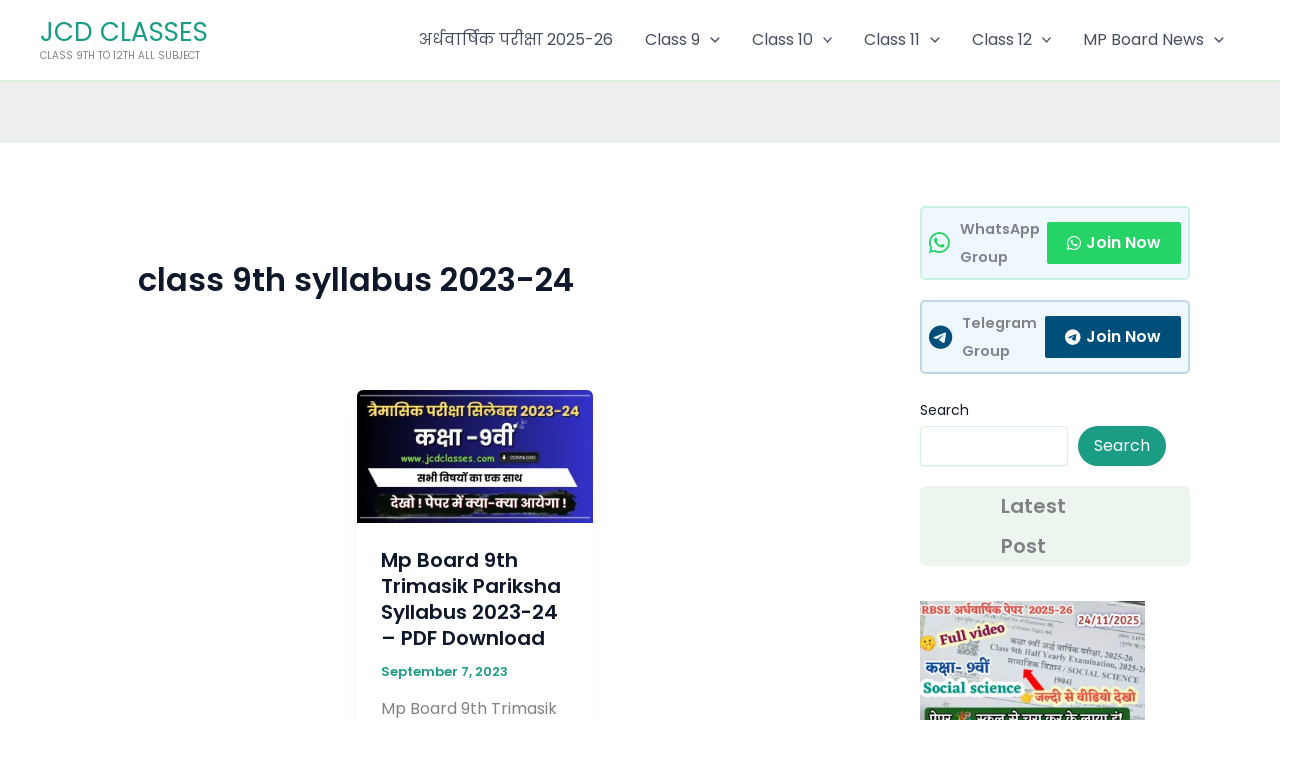

--- FILE ---
content_type: text/html; charset=utf-8
request_url: https://www.google.com/recaptcha/api2/aframe
body_size: 268
content:
<!DOCTYPE HTML><html><head><meta http-equiv="content-type" content="text/html; charset=UTF-8"></head><body><script nonce="-_ffkXbItMz8qZmyuDiQ8A">/** Anti-fraud and anti-abuse applications only. See google.com/recaptcha */ try{var clients={'sodar':'https://pagead2.googlesyndication.com/pagead/sodar?'};window.addEventListener("message",function(a){try{if(a.source===window.parent){var b=JSON.parse(a.data);var c=clients[b['id']];if(c){var d=document.createElement('img');d.src=c+b['params']+'&rc='+(localStorage.getItem("rc::a")?sessionStorage.getItem("rc::b"):"");window.document.body.appendChild(d);sessionStorage.setItem("rc::e",parseInt(sessionStorage.getItem("rc::e")||0)+1);localStorage.setItem("rc::h",'1764535381507');}}}catch(b){}});window.parent.postMessage("_grecaptcha_ready", "*");}catch(b){}</script></body></html>